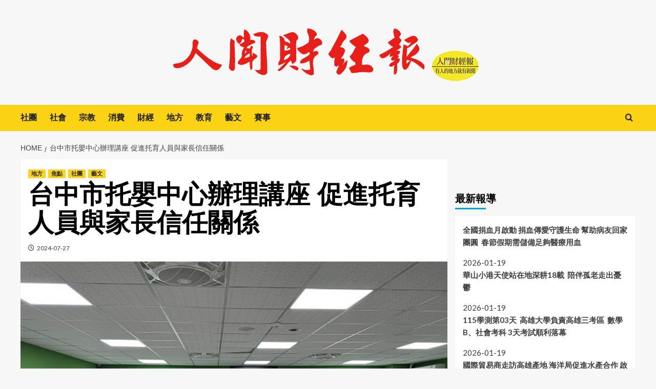

--- FILE ---
content_type: text/html; charset=UTF-8
request_url: https://www.renwencaijingbao.com/archives/82686
body_size: 76261
content:
<!doctype html>
<html lang="zh-TW">

<head>
    <meta charset="UTF-8">
    <meta name="viewport" content="width=device-width, initial-scale=1">
    <link rel="profile" href="http://gmpg.org/xfn/11">
    <meta name='robots' content='index, follow, max-image-preview:large, max-snippet:-1, max-video-preview:-1' />
	<style>img:is([sizes="auto" i], [sizes^="auto," i]) { contain-intrinsic-size: 3000px 1500px }</style>
	<link rel='preload' href='https://fonts.googleapis.com/css?family=Source%2BSans%2BPro%3A400%2C700%7CLato%3A400%2C700&#038;subset=latin&#038;display=swap' as='style' onload="this.onload=null;this.rel='stylesheet'" type='text/css' media='all' crossorigin='anonymous'>
<link rel='preconnect' href='https://fonts.googleapis.com' crossorigin='anonymous'>
<link rel='preconnect' href='https://fonts.gstatic.com' crossorigin='anonymous'>

	<!-- This site is optimized with the Yoast SEO plugin v26.6 - https://yoast.com/wordpress/plugins/seo/ -->
	<title>台中市托嬰中心辦理講座 促進托育人員與家長信任關係 - 人聞財經報</title>
	<link rel="canonical" href="http://www.renwencaijingbao.com/archives/82686" />
	<meta property="og:locale" content="zh_TW" />
	<meta property="og:type" content="article" />
	<meta property="og:title" content="台中市托嬰中心辦理講座 促進托育人員與家長信任關係 - 人聞財經報" />
	<meta property="og:description" content="【記者吉雄世/綜合報導】日前，..." />
	<meta property="og:url" content="http://www.renwencaijingbao.com/archives/82686" />
	<meta property="og:site_name" content="人聞財經報" />
	<meta property="article:published_time" content="2024-07-27T10:02:38+00:00" />
	<meta property="og:image" content="http://www.renwencaijingbao.com/wp-content/uploads/2024/07/台中市托嬰中心辦理講座-促進托育人員與家長信任關係1.jpg" />
	<meta property="og:image:width" content="600" />
	<meta property="og:image:height" content="450" />
	<meta property="og:image:type" content="image/jpeg" />
	<meta name="author" content="人聞財經報" />
	<meta name="twitter:card" content="summary_large_image" />
	<meta name="twitter:label1" content="作者:" />
	<meta name="twitter:data1" content="人聞財經報" />
	<meta name="twitter:label2" content="預估閱讀時間" />
	<meta name="twitter:data2" content="1 分鐘" />
	<script type="application/ld+json" class="yoast-schema-graph">{"@context":"https://schema.org","@graph":[{"@type":"Article","@id":"http://www.renwencaijingbao.com/archives/82686#article","isPartOf":{"@id":"http://www.renwencaijingbao.com/archives/82686"},"author":{"name":"人聞財經報","@id":"http://www.renwencaijingbao.com/#/schema/person/a908a81856ab11642dee24894a10e914"},"headline":"台中市托嬰中心辦理講座 促進托育人員與家長信任關係","datePublished":"2024-07-27T10:02:38+00:00","mainEntityOfPage":{"@id":"http://www.renwencaijingbao.com/archives/82686"},"wordCount":1,"publisher":{"@id":"http://www.renwencaijingbao.com/#organization"},"image":{"@id":"http://www.renwencaijingbao.com/archives/82686#primaryimage"},"thumbnailUrl":"https://www.renwencaijingbao.com/wp-content/uploads/2024/07/台中市托嬰中心辦理講座-促進托育人員與家長信任關係1.jpg","articleSection":["地方","焦點","社團","藝文"],"inLanguage":"zh-TW"},{"@type":"WebPage","@id":"http://www.renwencaijingbao.com/archives/82686","url":"http://www.renwencaijingbao.com/archives/82686","name":"台中市托嬰中心辦理講座 促進托育人員與家長信任關係 - 人聞財經報","isPartOf":{"@id":"http://www.renwencaijingbao.com/#website"},"primaryImageOfPage":{"@id":"http://www.renwencaijingbao.com/archives/82686#primaryimage"},"image":{"@id":"http://www.renwencaijingbao.com/archives/82686#primaryimage"},"thumbnailUrl":"https://www.renwencaijingbao.com/wp-content/uploads/2024/07/台中市托嬰中心辦理講座-促進托育人員與家長信任關係1.jpg","datePublished":"2024-07-27T10:02:38+00:00","breadcrumb":{"@id":"http://www.renwencaijingbao.com/archives/82686#breadcrumb"},"inLanguage":"zh-TW","potentialAction":[{"@type":"ReadAction","target":["http://www.renwencaijingbao.com/archives/82686"]}]},{"@type":"ImageObject","inLanguage":"zh-TW","@id":"http://www.renwencaijingbao.com/archives/82686#primaryimage","url":"https://www.renwencaijingbao.com/wp-content/uploads/2024/07/台中市托嬰中心辦理講座-促進托育人員與家長信任關係1.jpg","contentUrl":"https://www.renwencaijingbao.com/wp-content/uploads/2024/07/台中市托嬰中心辦理講座-促進托育人員與家長信任關係1.jpg","width":600,"height":450},{"@type":"BreadcrumbList","@id":"http://www.renwencaijingbao.com/archives/82686#breadcrumb","itemListElement":[{"@type":"ListItem","position":1,"name":"首頁","item":"http://www.renwencaijingbao.com/"},{"@type":"ListItem","position":2,"name":"台中市托嬰中心辦理講座 促進托育人員與家長信任關係"}]},{"@type":"WebSite","@id":"http://www.renwencaijingbao.com/#website","url":"http://www.renwencaijingbao.com/","name":"人聞財經報","description":"有人的地方就有新聞","publisher":{"@id":"http://www.renwencaijingbao.com/#organization"},"potentialAction":[{"@type":"SearchAction","target":{"@type":"EntryPoint","urlTemplate":"http://www.renwencaijingbao.com/?s={search_term_string}"},"query-input":{"@type":"PropertyValueSpecification","valueRequired":true,"valueName":"search_term_string"}}],"inLanguage":"zh-TW"},{"@type":"Organization","@id":"http://www.renwencaijingbao.com/#organization","name":"人文財經報","url":"http://www.renwencaijingbao.com/","logo":{"@type":"ImageObject","inLanguage":"zh-TW","@id":"http://www.renwencaijingbao.com/#/schema/logo/image/","url":"http://www.renwencaijingbao.com/wp-content/uploads/2021/08/logored2.png","contentUrl":"http://www.renwencaijingbao.com/wp-content/uploads/2021/08/logored2.png","width":600,"height":144,"caption":"人文財經報"},"image":{"@id":"http://www.renwencaijingbao.com/#/schema/logo/image/"}},{"@type":"Person","@id":"http://www.renwencaijingbao.com/#/schema/person/a908a81856ab11642dee24894a10e914","name":"人聞財經報","url":"https://www.renwencaijingbao.com/archives/author/kikiy2021"}]}</script>
	<!-- / Yoast SEO plugin. -->


<link rel='dns-prefetch' href='//fonts.googleapis.com' />
<link rel='preconnect' href='https://fonts.googleapis.com' />
<link rel='preconnect' href='https://fonts.gstatic.com' />
<link rel="alternate" type="application/rss+xml" title="訂閱《人聞財經報》&raquo; 資訊提供" href="https://www.renwencaijingbao.com/feed" />
<link rel="alternate" type="application/rss+xml" title="訂閱《人聞財經報》&raquo; 留言的資訊提供" href="https://www.renwencaijingbao.com/comments/feed" />
<script type="text/javascript">
/* <![CDATA[ */
window._wpemojiSettings = {"baseUrl":"https:\/\/s.w.org\/images\/core\/emoji\/15.0.3\/72x72\/","ext":".png","svgUrl":"https:\/\/s.w.org\/images\/core\/emoji\/15.0.3\/svg\/","svgExt":".svg","source":{"concatemoji":"https:\/\/www.renwencaijingbao.com\/wp-includes\/js\/wp-emoji-release.min.js?ver=6.7.2"}};
/*! This file is auto-generated */
!function(i,n){var o,s,e;function c(e){try{var t={supportTests:e,timestamp:(new Date).valueOf()};sessionStorage.setItem(o,JSON.stringify(t))}catch(e){}}function p(e,t,n){e.clearRect(0,0,e.canvas.width,e.canvas.height),e.fillText(t,0,0);var t=new Uint32Array(e.getImageData(0,0,e.canvas.width,e.canvas.height).data),r=(e.clearRect(0,0,e.canvas.width,e.canvas.height),e.fillText(n,0,0),new Uint32Array(e.getImageData(0,0,e.canvas.width,e.canvas.height).data));return t.every(function(e,t){return e===r[t]})}function u(e,t,n){switch(t){case"flag":return n(e,"\ud83c\udff3\ufe0f\u200d\u26a7\ufe0f","\ud83c\udff3\ufe0f\u200b\u26a7\ufe0f")?!1:!n(e,"\ud83c\uddfa\ud83c\uddf3","\ud83c\uddfa\u200b\ud83c\uddf3")&&!n(e,"\ud83c\udff4\udb40\udc67\udb40\udc62\udb40\udc65\udb40\udc6e\udb40\udc67\udb40\udc7f","\ud83c\udff4\u200b\udb40\udc67\u200b\udb40\udc62\u200b\udb40\udc65\u200b\udb40\udc6e\u200b\udb40\udc67\u200b\udb40\udc7f");case"emoji":return!n(e,"\ud83d\udc26\u200d\u2b1b","\ud83d\udc26\u200b\u2b1b")}return!1}function f(e,t,n){var r="undefined"!=typeof WorkerGlobalScope&&self instanceof WorkerGlobalScope?new OffscreenCanvas(300,150):i.createElement("canvas"),a=r.getContext("2d",{willReadFrequently:!0}),o=(a.textBaseline="top",a.font="600 32px Arial",{});return e.forEach(function(e){o[e]=t(a,e,n)}),o}function t(e){var t=i.createElement("script");t.src=e,t.defer=!0,i.head.appendChild(t)}"undefined"!=typeof Promise&&(o="wpEmojiSettingsSupports",s=["flag","emoji"],n.supports={everything:!0,everythingExceptFlag:!0},e=new Promise(function(e){i.addEventListener("DOMContentLoaded",e,{once:!0})}),new Promise(function(t){var n=function(){try{var e=JSON.parse(sessionStorage.getItem(o));if("object"==typeof e&&"number"==typeof e.timestamp&&(new Date).valueOf()<e.timestamp+604800&&"object"==typeof e.supportTests)return e.supportTests}catch(e){}return null}();if(!n){if("undefined"!=typeof Worker&&"undefined"!=typeof OffscreenCanvas&&"undefined"!=typeof URL&&URL.createObjectURL&&"undefined"!=typeof Blob)try{var e="postMessage("+f.toString()+"("+[JSON.stringify(s),u.toString(),p.toString()].join(",")+"));",r=new Blob([e],{type:"text/javascript"}),a=new Worker(URL.createObjectURL(r),{name:"wpTestEmojiSupports"});return void(a.onmessage=function(e){c(n=e.data),a.terminate(),t(n)})}catch(e){}c(n=f(s,u,p))}t(n)}).then(function(e){for(var t in e)n.supports[t]=e[t],n.supports.everything=n.supports.everything&&n.supports[t],"flag"!==t&&(n.supports.everythingExceptFlag=n.supports.everythingExceptFlag&&n.supports[t]);n.supports.everythingExceptFlag=n.supports.everythingExceptFlag&&!n.supports.flag,n.DOMReady=!1,n.readyCallback=function(){n.DOMReady=!0}}).then(function(){return e}).then(function(){var e;n.supports.everything||(n.readyCallback(),(e=n.source||{}).concatemoji?t(e.concatemoji):e.wpemoji&&e.twemoji&&(t(e.twemoji),t(e.wpemoji)))}))}((window,document),window._wpemojiSettings);
/* ]]> */
</script>
<link rel='stylesheet' id='magic-content-box-blocks-fontawesome-front-css' href='https://www.renwencaijingbao.com/wp-content/plugins/magic-content-box-lite/src/assets/fontawesome/css/all.css?ver=1766673149' type='text/css' media='all' />
<link rel='stylesheet' id='magic-content-box-frontend-block-style-css-css' href='https://www.renwencaijingbao.com/wp-content/plugins/magic-content-box-lite/dist/blocks.style.build.css?ver=6.7.2' type='text/css' media='all' />
<link rel='stylesheet' id='dashicons-css' href='https://www.renwencaijingbao.com/wp-includes/css/dashicons.min.css?ver=6.7.2' type='text/css' media='all' />
<link rel='stylesheet' id='post-views-counter-frontend-css' href='https://www.renwencaijingbao.com/wp-content/plugins/post-views-counter/css/frontend.css?ver=1.6.1' type='text/css' media='all' />
<style id='wp-emoji-styles-inline-css' type='text/css'>

	img.wp-smiley, img.emoji {
		display: inline !important;
		border: none !important;
		box-shadow: none !important;
		height: 1em !important;
		width: 1em !important;
		margin: 0 0.07em !important;
		vertical-align: -0.1em !important;
		background: none !important;
		padding: 0 !important;
	}
</style>
<link rel='stylesheet' id='wp-block-library-css' href='https://www.renwencaijingbao.com/wp-includes/css/dist/block-library/style.min.css?ver=6.7.2' type='text/css' media='all' />
<style id='wp-block-library-theme-inline-css' type='text/css'>
.wp-block-audio :where(figcaption){color:#555;font-size:13px;text-align:center}.is-dark-theme .wp-block-audio :where(figcaption){color:#ffffffa6}.wp-block-audio{margin:0 0 1em}.wp-block-code{border:1px solid #ccc;border-radius:4px;font-family:Menlo,Consolas,monaco,monospace;padding:.8em 1em}.wp-block-embed :where(figcaption){color:#555;font-size:13px;text-align:center}.is-dark-theme .wp-block-embed :where(figcaption){color:#ffffffa6}.wp-block-embed{margin:0 0 1em}.blocks-gallery-caption{color:#555;font-size:13px;text-align:center}.is-dark-theme .blocks-gallery-caption{color:#ffffffa6}:root :where(.wp-block-image figcaption){color:#555;font-size:13px;text-align:center}.is-dark-theme :root :where(.wp-block-image figcaption){color:#ffffffa6}.wp-block-image{margin:0 0 1em}.wp-block-pullquote{border-bottom:4px solid;border-top:4px solid;color:currentColor;margin-bottom:1.75em}.wp-block-pullquote cite,.wp-block-pullquote footer,.wp-block-pullquote__citation{color:currentColor;font-size:.8125em;font-style:normal;text-transform:uppercase}.wp-block-quote{border-left:.25em solid;margin:0 0 1.75em;padding-left:1em}.wp-block-quote cite,.wp-block-quote footer{color:currentColor;font-size:.8125em;font-style:normal;position:relative}.wp-block-quote:where(.has-text-align-right){border-left:none;border-right:.25em solid;padding-left:0;padding-right:1em}.wp-block-quote:where(.has-text-align-center){border:none;padding-left:0}.wp-block-quote.is-large,.wp-block-quote.is-style-large,.wp-block-quote:where(.is-style-plain){border:none}.wp-block-search .wp-block-search__label{font-weight:700}.wp-block-search__button{border:1px solid #ccc;padding:.375em .625em}:where(.wp-block-group.has-background){padding:1.25em 2.375em}.wp-block-separator.has-css-opacity{opacity:.4}.wp-block-separator{border:none;border-bottom:2px solid;margin-left:auto;margin-right:auto}.wp-block-separator.has-alpha-channel-opacity{opacity:1}.wp-block-separator:not(.is-style-wide):not(.is-style-dots){width:100px}.wp-block-separator.has-background:not(.is-style-dots){border-bottom:none;height:1px}.wp-block-separator.has-background:not(.is-style-wide):not(.is-style-dots){height:2px}.wp-block-table{margin:0 0 1em}.wp-block-table td,.wp-block-table th{word-break:normal}.wp-block-table :where(figcaption){color:#555;font-size:13px;text-align:center}.is-dark-theme .wp-block-table :where(figcaption){color:#ffffffa6}.wp-block-video :where(figcaption){color:#555;font-size:13px;text-align:center}.is-dark-theme .wp-block-video :where(figcaption){color:#ffffffa6}.wp-block-video{margin:0 0 1em}:root :where(.wp-block-template-part.has-background){margin-bottom:0;margin-top:0;padding:1.25em 2.375em}
</style>
<style id='global-styles-inline-css' type='text/css'>
:root{--wp--preset--aspect-ratio--square: 1;--wp--preset--aspect-ratio--4-3: 4/3;--wp--preset--aspect-ratio--3-4: 3/4;--wp--preset--aspect-ratio--3-2: 3/2;--wp--preset--aspect-ratio--2-3: 2/3;--wp--preset--aspect-ratio--16-9: 16/9;--wp--preset--aspect-ratio--9-16: 9/16;--wp--preset--color--black: #000000;--wp--preset--color--cyan-bluish-gray: #abb8c3;--wp--preset--color--white: #ffffff;--wp--preset--color--pale-pink: #f78da7;--wp--preset--color--vivid-red: #cf2e2e;--wp--preset--color--luminous-vivid-orange: #ff6900;--wp--preset--color--luminous-vivid-amber: #fcb900;--wp--preset--color--light-green-cyan: #7bdcb5;--wp--preset--color--vivid-green-cyan: #00d084;--wp--preset--color--pale-cyan-blue: #8ed1fc;--wp--preset--color--vivid-cyan-blue: #0693e3;--wp--preset--color--vivid-purple: #9b51e0;--wp--preset--gradient--vivid-cyan-blue-to-vivid-purple: linear-gradient(135deg,rgba(6,147,227,1) 0%,rgb(155,81,224) 100%);--wp--preset--gradient--light-green-cyan-to-vivid-green-cyan: linear-gradient(135deg,rgb(122,220,180) 0%,rgb(0,208,130) 100%);--wp--preset--gradient--luminous-vivid-amber-to-luminous-vivid-orange: linear-gradient(135deg,rgba(252,185,0,1) 0%,rgba(255,105,0,1) 100%);--wp--preset--gradient--luminous-vivid-orange-to-vivid-red: linear-gradient(135deg,rgba(255,105,0,1) 0%,rgb(207,46,46) 100%);--wp--preset--gradient--very-light-gray-to-cyan-bluish-gray: linear-gradient(135deg,rgb(238,238,238) 0%,rgb(169,184,195) 100%);--wp--preset--gradient--cool-to-warm-spectrum: linear-gradient(135deg,rgb(74,234,220) 0%,rgb(151,120,209) 20%,rgb(207,42,186) 40%,rgb(238,44,130) 60%,rgb(251,105,98) 80%,rgb(254,248,76) 100%);--wp--preset--gradient--blush-light-purple: linear-gradient(135deg,rgb(255,206,236) 0%,rgb(152,150,240) 100%);--wp--preset--gradient--blush-bordeaux: linear-gradient(135deg,rgb(254,205,165) 0%,rgb(254,45,45) 50%,rgb(107,0,62) 100%);--wp--preset--gradient--luminous-dusk: linear-gradient(135deg,rgb(255,203,112) 0%,rgb(199,81,192) 50%,rgb(65,88,208) 100%);--wp--preset--gradient--pale-ocean: linear-gradient(135deg,rgb(255,245,203) 0%,rgb(182,227,212) 50%,rgb(51,167,181) 100%);--wp--preset--gradient--electric-grass: linear-gradient(135deg,rgb(202,248,128) 0%,rgb(113,206,126) 100%);--wp--preset--gradient--midnight: linear-gradient(135deg,rgb(2,3,129) 0%,rgb(40,116,252) 100%);--wp--preset--font-size--small: 13px;--wp--preset--font-size--medium: 20px;--wp--preset--font-size--large: 36px;--wp--preset--font-size--x-large: 42px;--wp--preset--spacing--20: 0.44rem;--wp--preset--spacing--30: 0.67rem;--wp--preset--spacing--40: 1rem;--wp--preset--spacing--50: 1.5rem;--wp--preset--spacing--60: 2.25rem;--wp--preset--spacing--70: 3.38rem;--wp--preset--spacing--80: 5.06rem;--wp--preset--shadow--natural: 6px 6px 9px rgba(0, 0, 0, 0.2);--wp--preset--shadow--deep: 12px 12px 50px rgba(0, 0, 0, 0.4);--wp--preset--shadow--sharp: 6px 6px 0px rgba(0, 0, 0, 0.2);--wp--preset--shadow--outlined: 6px 6px 0px -3px rgba(255, 255, 255, 1), 6px 6px rgba(0, 0, 0, 1);--wp--preset--shadow--crisp: 6px 6px 0px rgba(0, 0, 0, 1);}:root { --wp--style--global--content-size: 740px;--wp--style--global--wide-size: 1200px; }:where(body) { margin: 0; }.wp-site-blocks > .alignleft { float: left; margin-right: 2em; }.wp-site-blocks > .alignright { float: right; margin-left: 2em; }.wp-site-blocks > .aligncenter { justify-content: center; margin-left: auto; margin-right: auto; }:where(.wp-site-blocks) > * { margin-block-start: 24px; margin-block-end: 0; }:where(.wp-site-blocks) > :first-child { margin-block-start: 0; }:where(.wp-site-blocks) > :last-child { margin-block-end: 0; }:root { --wp--style--block-gap: 24px; }:root :where(.is-layout-flow) > :first-child{margin-block-start: 0;}:root :where(.is-layout-flow) > :last-child{margin-block-end: 0;}:root :where(.is-layout-flow) > *{margin-block-start: 24px;margin-block-end: 0;}:root :where(.is-layout-constrained) > :first-child{margin-block-start: 0;}:root :where(.is-layout-constrained) > :last-child{margin-block-end: 0;}:root :where(.is-layout-constrained) > *{margin-block-start: 24px;margin-block-end: 0;}:root :where(.is-layout-flex){gap: 24px;}:root :where(.is-layout-grid){gap: 24px;}.is-layout-flow > .alignleft{float: left;margin-inline-start: 0;margin-inline-end: 2em;}.is-layout-flow > .alignright{float: right;margin-inline-start: 2em;margin-inline-end: 0;}.is-layout-flow > .aligncenter{margin-left: auto !important;margin-right: auto !important;}.is-layout-constrained > .alignleft{float: left;margin-inline-start: 0;margin-inline-end: 2em;}.is-layout-constrained > .alignright{float: right;margin-inline-start: 2em;margin-inline-end: 0;}.is-layout-constrained > .aligncenter{margin-left: auto !important;margin-right: auto !important;}.is-layout-constrained > :where(:not(.alignleft):not(.alignright):not(.alignfull)){max-width: var(--wp--style--global--content-size);margin-left: auto !important;margin-right: auto !important;}.is-layout-constrained > .alignwide{max-width: var(--wp--style--global--wide-size);}body .is-layout-flex{display: flex;}.is-layout-flex{flex-wrap: wrap;align-items: center;}.is-layout-flex > :is(*, div){margin: 0;}body .is-layout-grid{display: grid;}.is-layout-grid > :is(*, div){margin: 0;}body{padding-top: 0px;padding-right: 0px;padding-bottom: 0px;padding-left: 0px;}a:where(:not(.wp-element-button)){text-decoration: none;}:root :where(.wp-element-button, .wp-block-button__link){background-color: #32373c;border-width: 0;color: #fff;font-family: inherit;font-size: inherit;line-height: inherit;padding: calc(0.667em + 2px) calc(1.333em + 2px);text-decoration: none;}.has-black-color{color: var(--wp--preset--color--black) !important;}.has-cyan-bluish-gray-color{color: var(--wp--preset--color--cyan-bluish-gray) !important;}.has-white-color{color: var(--wp--preset--color--white) !important;}.has-pale-pink-color{color: var(--wp--preset--color--pale-pink) !important;}.has-vivid-red-color{color: var(--wp--preset--color--vivid-red) !important;}.has-luminous-vivid-orange-color{color: var(--wp--preset--color--luminous-vivid-orange) !important;}.has-luminous-vivid-amber-color{color: var(--wp--preset--color--luminous-vivid-amber) !important;}.has-light-green-cyan-color{color: var(--wp--preset--color--light-green-cyan) !important;}.has-vivid-green-cyan-color{color: var(--wp--preset--color--vivid-green-cyan) !important;}.has-pale-cyan-blue-color{color: var(--wp--preset--color--pale-cyan-blue) !important;}.has-vivid-cyan-blue-color{color: var(--wp--preset--color--vivid-cyan-blue) !important;}.has-vivid-purple-color{color: var(--wp--preset--color--vivid-purple) !important;}.has-black-background-color{background-color: var(--wp--preset--color--black) !important;}.has-cyan-bluish-gray-background-color{background-color: var(--wp--preset--color--cyan-bluish-gray) !important;}.has-white-background-color{background-color: var(--wp--preset--color--white) !important;}.has-pale-pink-background-color{background-color: var(--wp--preset--color--pale-pink) !important;}.has-vivid-red-background-color{background-color: var(--wp--preset--color--vivid-red) !important;}.has-luminous-vivid-orange-background-color{background-color: var(--wp--preset--color--luminous-vivid-orange) !important;}.has-luminous-vivid-amber-background-color{background-color: var(--wp--preset--color--luminous-vivid-amber) !important;}.has-light-green-cyan-background-color{background-color: var(--wp--preset--color--light-green-cyan) !important;}.has-vivid-green-cyan-background-color{background-color: var(--wp--preset--color--vivid-green-cyan) !important;}.has-pale-cyan-blue-background-color{background-color: var(--wp--preset--color--pale-cyan-blue) !important;}.has-vivid-cyan-blue-background-color{background-color: var(--wp--preset--color--vivid-cyan-blue) !important;}.has-vivid-purple-background-color{background-color: var(--wp--preset--color--vivid-purple) !important;}.has-black-border-color{border-color: var(--wp--preset--color--black) !important;}.has-cyan-bluish-gray-border-color{border-color: var(--wp--preset--color--cyan-bluish-gray) !important;}.has-white-border-color{border-color: var(--wp--preset--color--white) !important;}.has-pale-pink-border-color{border-color: var(--wp--preset--color--pale-pink) !important;}.has-vivid-red-border-color{border-color: var(--wp--preset--color--vivid-red) !important;}.has-luminous-vivid-orange-border-color{border-color: var(--wp--preset--color--luminous-vivid-orange) !important;}.has-luminous-vivid-amber-border-color{border-color: var(--wp--preset--color--luminous-vivid-amber) !important;}.has-light-green-cyan-border-color{border-color: var(--wp--preset--color--light-green-cyan) !important;}.has-vivid-green-cyan-border-color{border-color: var(--wp--preset--color--vivid-green-cyan) !important;}.has-pale-cyan-blue-border-color{border-color: var(--wp--preset--color--pale-cyan-blue) !important;}.has-vivid-cyan-blue-border-color{border-color: var(--wp--preset--color--vivid-cyan-blue) !important;}.has-vivid-purple-border-color{border-color: var(--wp--preset--color--vivid-purple) !important;}.has-vivid-cyan-blue-to-vivid-purple-gradient-background{background: var(--wp--preset--gradient--vivid-cyan-blue-to-vivid-purple) !important;}.has-light-green-cyan-to-vivid-green-cyan-gradient-background{background: var(--wp--preset--gradient--light-green-cyan-to-vivid-green-cyan) !important;}.has-luminous-vivid-amber-to-luminous-vivid-orange-gradient-background{background: var(--wp--preset--gradient--luminous-vivid-amber-to-luminous-vivid-orange) !important;}.has-luminous-vivid-orange-to-vivid-red-gradient-background{background: var(--wp--preset--gradient--luminous-vivid-orange-to-vivid-red) !important;}.has-very-light-gray-to-cyan-bluish-gray-gradient-background{background: var(--wp--preset--gradient--very-light-gray-to-cyan-bluish-gray) !important;}.has-cool-to-warm-spectrum-gradient-background{background: var(--wp--preset--gradient--cool-to-warm-spectrum) !important;}.has-blush-light-purple-gradient-background{background: var(--wp--preset--gradient--blush-light-purple) !important;}.has-blush-bordeaux-gradient-background{background: var(--wp--preset--gradient--blush-bordeaux) !important;}.has-luminous-dusk-gradient-background{background: var(--wp--preset--gradient--luminous-dusk) !important;}.has-pale-ocean-gradient-background{background: var(--wp--preset--gradient--pale-ocean) !important;}.has-electric-grass-gradient-background{background: var(--wp--preset--gradient--electric-grass) !important;}.has-midnight-gradient-background{background: var(--wp--preset--gradient--midnight) !important;}.has-small-font-size{font-size: var(--wp--preset--font-size--small) !important;}.has-medium-font-size{font-size: var(--wp--preset--font-size--medium) !important;}.has-large-font-size{font-size: var(--wp--preset--font-size--large) !important;}.has-x-large-font-size{font-size: var(--wp--preset--font-size--x-large) !important;}
:root :where(.wp-block-pullquote){font-size: 1.5em;line-height: 1.6;}
</style>
<link rel='stylesheet' id='bootstrap-css' href='https://www.renwencaijingbao.com/wp-content/themes/covernews/assets/bootstrap/css/bootstrap.min.css?ver=6.7.2' type='text/css' media='all' />
<link rel='stylesheet' id='covernews-style-css' href='https://www.renwencaijingbao.com/wp-content/themes/covernews/style.css?ver=6.7.2' type='text/css' media='all' />
<link rel='stylesheet' id='newscover-css' href='https://www.renwencaijingbao.com/wp-content/themes/newscover/style.css?ver=2.0.2' type='text/css' media='all' />
<link rel='stylesheet' id='covernews-google-fonts-css' href='https://fonts.googleapis.com/css?family=Source%2BSans%2BPro%3A400%2C700%7CLato%3A400%2C700&#038;subset=latin&#038;display=swap' type='text/css' media='all' />
<link rel='stylesheet' id='covernews-icons-css' href='https://www.renwencaijingbao.com/wp-content/themes/covernews/assets/icons/style.css?ver=6.7.2' type='text/css' media='all' />
<link rel='stylesheet' id='msl-main-css' href='https://www.renwencaijingbao.com/wp-content/plugins/master-slider/public/assets/css/masterslider.main.css?ver=3.11.0' type='text/css' media='all' />
<link rel='stylesheet' id='msl-custom-css' href='https://www.renwencaijingbao.com/wp-content/uploads/master-slider/custom.css?ver=3.4' type='text/css' media='all' />
<script type="text/javascript" src="https://www.renwencaijingbao.com/wp-includes/js/jquery/jquery.min.js?ver=3.7.1" id="jquery-core-js"></script>
<script type="text/javascript" src="https://www.renwencaijingbao.com/wp-includes/js/jquery/jquery-migrate.min.js?ver=3.4.1" id="jquery-migrate-js"></script>
<link rel="https://api.w.org/" href="https://www.renwencaijingbao.com/wp-json/" /><link rel="alternate" title="JSON" type="application/json" href="https://www.renwencaijingbao.com/wp-json/wp/v2/posts/82686" /><link rel="EditURI" type="application/rsd+xml" title="RSD" href="https://www.renwencaijingbao.com/xmlrpc.php?rsd" />
<meta name="generator" content="WordPress 6.7.2" />
<link rel='shortlink' href='https://www.renwencaijingbao.com/?p=82686' />
<link rel="alternate" title="oEmbed (JSON)" type="application/json+oembed" href="https://www.renwencaijingbao.com/wp-json/oembed/1.0/embed?url=https%3A%2F%2Fwww.renwencaijingbao.com%2Farchives%2F82686" />
<link rel="alternate" title="oEmbed (XML)" type="text/xml+oembed" href="https://www.renwencaijingbao.com/wp-json/oembed/1.0/embed?url=https%3A%2F%2Fwww.renwencaijingbao.com%2Farchives%2F82686&#038;format=xml" />
<script>var ms_grabbing_curosr = 'https://www.renwencaijingbao.com/wp-content/plugins/master-slider/public/assets/css/common/grabbing.cur', ms_grab_curosr = 'https://www.renwencaijingbao.com/wp-content/plugins/master-slider/public/assets/css/common/grab.cur';</script>
<meta name="generator" content="MasterSlider 3.11.0 - Responsive Touch Image Slider | avt.li/msf" />
        <style type="text/css">
                        .site-title,
            .site-description {
                position: absolute;
                clip: rect(1px, 1px, 1px, 1px);
                display: none;
            }

                    .elementor-template-full-width .elementor-section.elementor-section-full_width > .elementor-container,
        .elementor-template-full-width .elementor-section.elementor-section-boxed > .elementor-container{
            max-width: 1200px;
        }
        @media (min-width: 1600px){
            .elementor-template-full-width .elementor-section.elementor-section-full_width > .elementor-container,
            .elementor-template-full-width .elementor-section.elementor-section-boxed > .elementor-container{
                max-width: 1600px;
            }
        }
        
        .align-content-left .elementor-section-stretched,
        .align-content-right .elementor-section-stretched {
            max-width: 100%;
            left: 0 !important;
        }


        </style>
        <link rel="icon" href="https://www.renwencaijingbao.com/wp-content/uploads/2021/01/cropped-logo300.jpg" sizes="32x32" />
<link rel="icon" href="https://www.renwencaijingbao.com/wp-content/uploads/2021/01/cropped-logo300.jpg" sizes="192x192" />
<link rel="apple-touch-icon" href="https://www.renwencaijingbao.com/wp-content/uploads/2021/01/cropped-logo300.jpg" />
<meta name="msapplication-TileImage" content="https://www.renwencaijingbao.com/wp-content/uploads/2021/01/cropped-logo300.jpg" />
</head>

<body class="post-template-default single single-post postid-82686 single-format-standard wp-custom-logo wp-embed-responsive _masterslider _ms_version_3.11.0 default-content-layout scrollup-sticky-header aft-sticky-header aft-sticky-sidebar default aft-container-default aft-main-banner-slider-editors-picks-trending single-content-mode-default header-image-default align-content-left aft-and">
    
    
    <div id="page" class="site">
        <a class="skip-link screen-reader-text" href="#content">Skip to content</a>

            <div class="header-layout-3">
                <header id="masthead" class="site-header">
                        <div class="masthead-banner "
                 data-background="">
                <div class="container">
                    <div class="row">
                        <div class="col-md-12">
                            <div class="site-branding">
                                <a href="https://www.renwencaijingbao.com/" class="custom-logo-link" rel="home"><img width="600" height="144" src="https://www.renwencaijingbao.com/wp-content/uploads/2021/08/cropped-logored2.png" class="custom-logo" alt="人聞財經報" decoding="async" fetchpriority="high" loading="lazy" /></a>                                    <p class="site-title font-family-1">
                                        <a href="https://www.renwencaijingbao.com/"
                                           rel="home">人聞財經報</a>
                                    </p>
                                
                                                                    <p class="site-description">有人的地方就有新聞</p>
                                                            </div>
                        </div>
                        <div class="col-md-12">
                                                    </div>
                    </div>
                </div>
            </div>
            <nav id="site-navigation" class="main-navigation">
                <div class="container">
                    <div class="row">
                        <div class="kol-12">
                            <div class="navigation-container">


                                <div class="main-navigation-container-items-wrapper">
                        <span class="toggle-menu" aria-controls="primary-menu" aria-expanded="false">
                            <a href="javascript:void(0)" class="aft-void-menu">
                                <span class="screen-reader-text">Primary Menu</span>
                                 <i class="ham"></i>
                            </a>
                        </span>
                                    <span class="af-mobile-site-title-wrap">
                            <a href="https://www.renwencaijingbao.com/" class="custom-logo-link" rel="home"><img width="600" height="144" src="https://www.renwencaijingbao.com/wp-content/uploads/2021/08/cropped-logored2.png" class="custom-logo" alt="人聞財經報" decoding="async" loading="lazy" /></a>                            <p class="site-title font-family-1">
                                <a href="https://www.renwencaijingbao.com/"
                                   rel="home">人聞財經報</a>
                            </p>
                        </span>
                                    <div class="menu main-menu"><ul id="primary-menu" class="menu"><li id="menu-item-24249" class="menu-item menu-item-type-taxonomy menu-item-object-category current-post-ancestor current-menu-parent current-post-parent menu-item-24249"><a href="https://www.renwencaijingbao.com/archives/category/good">社團</a></li>
<li id="menu-item-24250" class="menu-item menu-item-type-taxonomy menu-item-object-category menu-item-24250"><a href="https://www.renwencaijingbao.com/archives/category/society">社會</a></li>
<li id="menu-item-24226" class="menu-item menu-item-type-taxonomy menu-item-object-category menu-item-24226"><a href="https://www.renwencaijingbao.com/archives/category/column">宗教</a></li>
<li id="menu-item-24222" class="menu-item menu-item-type-taxonomy menu-item-object-category menu-item-24222"><a href="https://www.renwencaijingbao.com/archives/category/consumption">消費</a></li>
<li id="menu-item-24248" class="menu-item menu-item-type-taxonomy menu-item-object-category menu-item-24248"><a href="https://www.renwencaijingbao.com/archives/category/industry">財經</a></li>
<li id="menu-item-24224" class="menu-item menu-item-type-taxonomy menu-item-object-category current-post-ancestor current-menu-parent current-post-parent menu-item-24224"><a href="https://www.renwencaijingbao.com/archives/category/local">地方</a></li>
<li id="menu-item-24251" class="menu-item menu-item-type-taxonomy menu-item-object-category menu-item-24251"><a href="https://www.renwencaijingbao.com/archives/category/education">教育</a></li>
<li id="menu-item-24225" class="menu-item menu-item-type-taxonomy menu-item-object-category current-post-ancestor current-menu-parent current-post-parent menu-item-24225"><a href="https://www.renwencaijingbao.com/archives/category/art">藝文</a></li>
<li id="menu-item-24223" class="menu-item menu-item-type-taxonomy menu-item-object-category menu-item-24223"><a href="https://www.renwencaijingbao.com/archives/category/contest">賽事</a></li>
</ul></div>                                </div>

                                    <div class="cart-search">

                                        <div class="af-search-wrap">
                                            <div class="search-overlay">
                                                <a href="#" title="Search" class="search-icon">
                                                    <i class="fa fa-search"></i>
                                                </a>
                                                <div class="af-search-form">
                                                    <form role="search" method="get" class="search-form" action="https://www.renwencaijingbao.com/">
				<label>
					<span class="screen-reader-text">搜尋關鍵字:</span>
					<input type="search" class="search-field" placeholder="搜尋..." value="" name="s" />
				</label>
				<input type="submit" class="search-submit" value="搜尋" />
			</form>                                                </div>
                                            </div>
                                        </div>
                                    </div>
                            </div>
                        </div>
                    </div>
                </div>
            </nav>
        </header>


    </div>


        
            <div id="content" class="container">
                                <div class="em-breadcrumbs font-family-1 covernews-breadcrumbs">
            <div class="row">
                <div role="navigation" aria-label="Breadcrumbs" class="breadcrumb-trail breadcrumbs" itemprop="breadcrumb"><ul class="trail-items" itemscope itemtype="http://schema.org/BreadcrumbList"><meta name="numberOfItems" content="2" /><meta name="itemListOrder" content="Ascending" /><li itemprop="itemListElement" itemscope itemtype="http://schema.org/ListItem" class="trail-item trail-begin"><a href="https://www.renwencaijingbao.com" rel="home" itemprop="item"><span itemprop="name">Home</span></a><meta itemprop="position" content="1" /></li><li itemprop="itemListElement" itemscope itemtype="http://schema.org/ListItem" class="trail-item trail-end"><a href="https://www.renwencaijingbao.com/archives/82686" itemprop="item"><span itemprop="name">台中市托嬰中心辦理講座 促進托育人員與家長信任關係</span></a><meta itemprop="position" content="2" /></li></ul></div>            </div>
        </div>
                <div class="section-block-upper row">
                <div id="primary" class="content-area">
                    <main id="main" class="site-main">

                                                    <article id="post-82686" class="af-single-article post-82686 post type-post status-publish format-standard has-post-thumbnail hentry category-local category-top category-good category-art">
                                <div class="entry-content-wrap">
                                    <header class="entry-header">

    <div class="header-details-wrapper">
        <div class="entry-header-details">
                            <div class="figure-categories figure-categories-bg">
                                        <ul class="cat-links"><li class="meta-category">
                             <a class="covernews-categories category-color-1"
                            href="https://www.renwencaijingbao.com/archives/category/local" 
                            aria-label="View all posts in 地方"> 
                                 地方
                             </a>
                        </li><li class="meta-category">
                             <a class="covernews-categories category-color-1"
                            href="https://www.renwencaijingbao.com/archives/category/top" 
                            aria-label="View all posts in 焦點"> 
                                 焦點
                             </a>
                        </li><li class="meta-category">
                             <a class="covernews-categories category-color-1"
                            href="https://www.renwencaijingbao.com/archives/category/good" 
                            aria-label="View all posts in 社團"> 
                                 社團
                             </a>
                        </li><li class="meta-category">
                             <a class="covernews-categories category-color-1"
                            href="https://www.renwencaijingbao.com/archives/category/art" 
                            aria-label="View all posts in 藝文"> 
                                 藝文
                             </a>
                        </li></ul>                </div>
                        <h1 class="entry-title">台中市托嬰中心辦理講座 促進托育人員與家長信任關係</h1>
            
                
    <span class="author-links">

                    <span class="item-metadata posts-date">
          <i class="far fa-clock"></i>
          <a href="https://www.renwencaijingbao.com/archives/date/2024/07">
            2024-07-27          </a>
        </span>
                </span>
                

                    </div>
    </div>

        <div class="aft-post-thumbnail-wrapper">    
                    <div class="post-thumbnail full-width-image">
                    <img width="600" height="450" src="https://www.renwencaijingbao.com/wp-content/uploads/2024/07/台中市托嬰中心辦理講座-促進托育人員與家長信任關係1.jpg" class="attachment-covernews-featured size-covernews-featured wp-post-image" alt="台中市托嬰中心辦理講座 促進托育人員與家長信任關係1" decoding="async" loading="lazy" />                </div>
            
                </div>
    </header><!-- .entry-header -->                                    

    <div class="entry-content">
        <div class="post-views content-post post-82686 entry-meta load-static">
				<span class="post-views-icon dashicons dashicons-chart-bar"></span> <span class="post-views-label">Post Views:</span> <span class="post-views-count">407</span>
			</div><p>【記者吉雄世/綜合報導】日前，由台中市托嬰中心訪視輔導團針對台中市托嬰中心托育人員舉辦「積極傾聽的溝通技巧」講座，邀請親子教育作家王晴老師，藉由簡單的溝通技巧，讓托育人員及保母們在面對家長時，能夠擁有一個良好的溝通過程。<br />
近期有許多幼兒教育相關的新聞事件，例如餵藥、凌虐及最近的性侵害，使得家長與托育人員及保母之間產生信任危機。王晴老師講座一開始，透過美國教育家L. 羅恩賀伯特著作《快樂之道》影片「愛孩子並幫助他們」，強調孩子需要大人的愛與幫助，才能更好地面對環境。給孩子越多的愛和幫助，孩子也會相對應地愛你和幫助你。</p>
<p><img decoding="async" class="alignnone size-full wp-image-82688" src="http://www.renwencaijingbao.com/wp-content/uploads/2024/07/台中市托嬰中心辦理講座-促進托育人員與家長信任關係2.jpg" alt="" width="600" height="450" /><br />
講座其中還包含如何與家長破冰，迅速拉近彼此距離、如何透過傾聽及建立共識等。透過實際演練，參與講座的學員們都獲益匪淺。有學員表示，課堂上學到的溝通技巧不僅適用於職場，對於親子教育、夫妻關係及婆媳相處也非常適合。也有學員提到，開頭影片中提到的幫助孩子，意義深遠，讓他們深刻理解到幫助孩子的重要性。<br />
此次講座，讓托育人員在面對家長時，能更好地運用傾聽的溝通技巧，有效地建立信任關係。不僅提升了托育品質，也為親子之間的溝通帶來正向影響。期望未來能有更多類似的活動，持續增進托育人員的專業能力，共同創造一個安全、溫馨的托育環境。</p>
                    <div class="post-item-metadata entry-meta">
                            </div>
               
        
	<nav class="navigation post-navigation" aria-label="Post Navigation">
		<h2 class="screen-reader-text">Post Navigation</h2>
		<div class="nav-links"><div class="nav-previous"><a href="https://www.renwencaijingbao.com/archives/82683" rel="prev"><span class="em-post-navigation">Previous</span> 「熠啟接力 存愛幸福」兒童啟力方案結業式</a></div><div class="nav-next"><a href="https://www.renwencaijingbao.com/archives/82690" rel="next"><span class="em-post-navigation">Next</span> 全台唯一的高樓空中樂園 大立百貨 高雄十大熱門拍照打卡地點</a></div></div>
	</nav>            </div><!-- .entry-content -->


                                </div>
                                
<div class="promotionspace enable-promotionspace">
  <div class="em-reated-posts  col-ten">
    <div class="row">
                <h3 class="related-title">
            相關報導          </h3>
                <div class="row">
                      <div class="col-sm-4 latest-posts-grid" data-mh="latest-posts-grid">
              <div class="spotlight-post">
                <figure class="categorised-article inside-img">
                  <div class="categorised-article-wrapper">
                    <div class="data-bg-hover data-bg-categorised read-bg-img">
                      <a href="https://www.renwencaijingbao.com/archives/117241"
                        aria-label="全國捐血月啟動  捐血傳愛守護生命  幫助病友回家團圓   春節假期需儲備足夠醫療用血">
                        <img width="600" height="407" src="https://www.renwencaijingbao.com/wp-content/uploads/2026/01/全國捐血月啟動-捐血傳愛守護生命-幫助病友回家團圓-春節假期需儲備足夠醫療用血1.jpg" class="attachment-medium size-medium wp-post-image" alt="全國捐血月啟動 捐血傳愛守護生命 幫助病友回家團圓 春節假期需儲備足夠醫療用血1" decoding="async" loading="lazy" />                      </a>
                    </div>
                  </div>
                                    <div class="figure-categories figure-categories-bg">

                    <ul class="cat-links"><li class="meta-category">
                             <a class="covernews-categories category-color-1"
                            href="https://www.renwencaijingbao.com/archives/category/local" 
                            aria-label="View all posts in 地方"> 
                                 地方
                             </a>
                        </li><li class="meta-category">
                             <a class="covernews-categories category-color-1"
                            href="https://www.renwencaijingbao.com/archives/category/top" 
                            aria-label="View all posts in 焦點"> 
                                 焦點
                             </a>
                        </li><li class="meta-category">
                             <a class="covernews-categories category-color-1"
                            href="https://www.renwencaijingbao.com/archives/category/good" 
                            aria-label="View all posts in 社團"> 
                                 社團
                             </a>
                        </li></ul>                  </div>
                </figure>

                <figcaption>

                  <h3 class="article-title article-title-1">
                    <a href="https://www.renwencaijingbao.com/archives/117241">
                      全國捐血月啟動  捐血傳愛守護生命  幫助病友回家團圓   春節假期需儲備足夠醫療用血                    </a>
                  </h3>
                  <div class="grid-item-metadata">
                    
    <span class="author-links">

                    <span class="item-metadata posts-date">
          <i class="far fa-clock"></i>
          <a href="https://www.renwencaijingbao.com/archives/date/2026/01">
            2026-01-19          </a>
        </span>
                </span>
                  </div>
                </figcaption>
              </div>
            </div>
                      <div class="col-sm-4 latest-posts-grid" data-mh="latest-posts-grid">
              <div class="spotlight-post">
                <figure class="categorised-article inside-img">
                  <div class="categorised-article-wrapper">
                    <div class="data-bg-hover data-bg-categorised read-bg-img">
                      <a href="https://www.renwencaijingbao.com/archives/117234"
                        aria-label="華山小港天使站在地深耕18載  陪伴孤老走出憂鬱">
                        <img width="600" height="306" src="https://www.renwencaijingbao.com/wp-content/uploads/2026/01/華山小港天使站在地深耕18載-陪伴孤老走出憂鬱1.jpg" class="attachment-medium size-medium wp-post-image" alt="華山小港天使站在地深耕18載 陪伴孤老走出憂鬱1" decoding="async" loading="lazy" />                      </a>
                    </div>
                  </div>
                                    <div class="figure-categories figure-categories-bg">

                    <ul class="cat-links"><li class="meta-category">
                             <a class="covernews-categories category-color-1"
                            href="https://www.renwencaijingbao.com/archives/category/local" 
                            aria-label="View all posts in 地方"> 
                                 地方
                             </a>
                        </li><li class="meta-category">
                             <a class="covernews-categories category-color-1"
                            href="https://www.renwencaijingbao.com/archives/category/top" 
                            aria-label="View all posts in 焦點"> 
                                 焦點
                             </a>
                        </li><li class="meta-category">
                             <a class="covernews-categories category-color-1"
                            href="https://www.renwencaijingbao.com/archives/category/good" 
                            aria-label="View all posts in 社團"> 
                                 社團
                             </a>
                        </li></ul>                  </div>
                </figure>

                <figcaption>

                  <h3 class="article-title article-title-1">
                    <a href="https://www.renwencaijingbao.com/archives/117234">
                      華山小港天使站在地深耕18載  陪伴孤老走出憂鬱                    </a>
                  </h3>
                  <div class="grid-item-metadata">
                    
    <span class="author-links">

                    <span class="item-metadata posts-date">
          <i class="far fa-clock"></i>
          <a href="https://www.renwencaijingbao.com/archives/date/2026/01">
            2026-01-19          </a>
        </span>
                </span>
                  </div>
                </figcaption>
              </div>
            </div>
                      <div class="col-sm-4 latest-posts-grid" data-mh="latest-posts-grid">
              <div class="spotlight-post">
                <figure class="categorised-article inside-img">
                  <div class="categorised-article-wrapper">
                    <div class="data-bg-hover data-bg-categorised read-bg-img">
                      <a href="https://www.renwencaijingbao.com/archives/117228"
                        aria-label="115學測第03天  高雄大學負責高雄三考區  數學B、社會考科 3天考試順利落幕">
                        <img width="1080" height="810" src="https://www.renwencaijingbao.com/wp-content/uploads/2026/01/115學測第03天-高雄大學負責高雄三考區-數學B、社會考科-3天考試順利落幕1.jpg" class="attachment-medium size-medium wp-post-image" alt="115學測第03天 高雄大學負責高雄三考區 數學B、社會考科 3天考試順利落幕1" decoding="async" loading="lazy" srcset="https://www.renwencaijingbao.com/wp-content/uploads/2026/01/115學測第03天-高雄大學負責高雄三考區-數學B、社會考科-3天考試順利落幕1.jpg 1080w, https://www.renwencaijingbao.com/wp-content/uploads/2026/01/115學測第03天-高雄大學負責高雄三考區-數學B、社會考科-3天考試順利落幕1-768x576.jpg 768w, https://www.renwencaijingbao.com/wp-content/uploads/2026/01/115學測第03天-高雄大學負責高雄三考區-數學B、社會考科-3天考試順利落幕1-1024x768.jpg 1024w" sizes="auto, (max-width: 1080px) 100vw, 1080px" />                      </a>
                    </div>
                  </div>
                                    <div class="figure-categories figure-categories-bg">

                    <ul class="cat-links"><li class="meta-category">
                             <a class="covernews-categories category-color-1"
                            href="https://www.renwencaijingbao.com/archives/category/local" 
                            aria-label="View all posts in 地方"> 
                                 地方
                             </a>
                        </li><li class="meta-category">
                             <a class="covernews-categories category-color-1"
                            href="https://www.renwencaijingbao.com/archives/category/education" 
                            aria-label="View all posts in 教育"> 
                                 教育
                             </a>
                        </li><li class="meta-category">
                             <a class="covernews-categories category-color-1"
                            href="https://www.renwencaijingbao.com/archives/category/top" 
                            aria-label="View all posts in 焦點"> 
                                 焦點
                             </a>
                        </li><li class="meta-category">
                             <a class="covernews-categories category-color-1"
                            href="https://www.renwencaijingbao.com/archives/category/industry" 
                            aria-label="View all posts in 財經"> 
                                 財經
                             </a>
                        </li></ul>                  </div>
                </figure>

                <figcaption>

                  <h3 class="article-title article-title-1">
                    <a href="https://www.renwencaijingbao.com/archives/117228">
                      115學測第03天  高雄大學負責高雄三考區  數學B、社會考科 3天考試順利落幕                    </a>
                  </h3>
                  <div class="grid-item-metadata">
                    
    <span class="author-links">

                    <span class="item-metadata posts-date">
          <i class="far fa-clock"></i>
          <a href="https://www.renwencaijingbao.com/archives/date/2026/01">
            2026-01-19          </a>
        </span>
                </span>
                  </div>
                </figcaption>
              </div>
            </div>
                  </div>
      
    </div>
  </div>
</div>
                                                            </article>
                        
                    </main><!-- #main -->
                </div><!-- #primary -->
                                <aside id="secondary" class="widget-area sidebar-sticky-top">
	<div id="block-14" class="widget covernews-widget widget_block widget_media_image">
<figure class="wp-block-image size-full"><img decoding="async" src="http://www.renwencaijingbao.com/wp-content/uploads/2021/11/科工館廣告-1.jpg" alt="" class="wp-image-34361"/></figure>
</div>
		<div id="recent-posts-2" class="widget covernews-widget widget_recent_entries">
		<h2 class="widget-title widget-title-1"><span>最新報導</span></h2>
		<ul>
											<li>
					<a href="https://www.renwencaijingbao.com/archives/117241">全國捐血月啟動  捐血傳愛守護生命  幫助病友回家團圓   春節假期需儲備足夠醫療用血</a>
											<span class="post-date">2026-01-19</span>
									</li>
											<li>
					<a href="https://www.renwencaijingbao.com/archives/117234">華山小港天使站在地深耕18載  陪伴孤老走出憂鬱</a>
											<span class="post-date">2026-01-19</span>
									</li>
											<li>
					<a href="https://www.renwencaijingbao.com/archives/117228">115學測第03天  高雄大學負責高雄三考區  數學B、社會考科 3天考試順利落幕</a>
											<span class="post-date">2026-01-19</span>
									</li>
											<li>
					<a href="https://www.renwencaijingbao.com/archives/117221">國際貿易商走訪高雄產地 海洋局促進水產合作 啟動國際拓銷</a>
											<span class="post-date">2026-01-19</span>
									</li>
											<li>
					<a href="https://www.renwencaijingbao.com/archives/117210">中央首座「近零碳建築」 海委會新建合署辦公廳舍上樑 海洋治理自港都高雄躍升昂揚 </a>
											<span class="post-date">2026-01-19</span>
									</li>
					</ul>

		</div></aside><!-- #secondary -->
            </div>

</div>

<div class="af-main-banner-latest-posts grid-layout">
  <div class="container">
    <div class="row">
      <div class="widget-title-section">
            <h2 class="widget-title header-after1">
      <span class="header-after ">
                您可能有興趣的新聞      </span>
    </h2>

      </div>
      <div class="row">
                    <div class="col-sm-15 latest-posts-grid" data-mh="latest-posts-grid">
              <div class="spotlight-post">
                <figure class="categorised-article inside-img">
                  <div class="categorised-article-wrapper">
                    <div class="data-bg-hover data-bg-categorised read-bg-img">
                      <a href="https://www.renwencaijingbao.com/archives/117241"
                        aria-label="全國捐血月啟動  捐血傳愛守護生命  幫助病友回家團圓   春節假期需儲備足夠醫療用血">
                        <img width="600" height="407" src="https://www.renwencaijingbao.com/wp-content/uploads/2026/01/全國捐血月啟動-捐血傳愛守護生命-幫助病友回家團圓-春節假期需儲備足夠醫療用血1.jpg" class="attachment-medium size-medium wp-post-image" alt="全國捐血月啟動 捐血傳愛守護生命 幫助病友回家團圓 春節假期需儲備足夠醫療用血1" decoding="async" loading="lazy" />                      </a>
                    </div>
                  </div>
                                    <div class="figure-categories figure-categories-bg">

                    <ul class="cat-links"><li class="meta-category">
                             <a class="covernews-categories category-color-1"
                            href="https://www.renwencaijingbao.com/archives/category/local" 
                            aria-label="View all posts in 地方"> 
                                 地方
                             </a>
                        </li><li class="meta-category">
                             <a class="covernews-categories category-color-1"
                            href="https://www.renwencaijingbao.com/archives/category/top" 
                            aria-label="View all posts in 焦點"> 
                                 焦點
                             </a>
                        </li><li class="meta-category">
                             <a class="covernews-categories category-color-1"
                            href="https://www.renwencaijingbao.com/archives/category/good" 
                            aria-label="View all posts in 社團"> 
                                 社團
                             </a>
                        </li></ul>                  </div>
                </figure>

                <figcaption>

                  <h3 class="article-title article-title-1">
                    <a href="https://www.renwencaijingbao.com/archives/117241">
                      全國捐血月啟動  捐血傳愛守護生命  幫助病友回家團圓   春節假期需儲備足夠醫療用血                    </a>
                  </h3>
                  <div class="grid-item-metadata">
                    
    <span class="author-links">

                    <span class="item-metadata posts-date">
          <i class="far fa-clock"></i>
          <a href="https://www.renwencaijingbao.com/archives/date/2026/01">
            2026-01-19          </a>
        </span>
                </span>
                  </div>
                </figcaption>
              </div>
            </div>
                      <div class="col-sm-15 latest-posts-grid" data-mh="latest-posts-grid">
              <div class="spotlight-post">
                <figure class="categorised-article inside-img">
                  <div class="categorised-article-wrapper">
                    <div class="data-bg-hover data-bg-categorised read-bg-img">
                      <a href="https://www.renwencaijingbao.com/archives/117234"
                        aria-label="華山小港天使站在地深耕18載  陪伴孤老走出憂鬱">
                        <img width="600" height="306" src="https://www.renwencaijingbao.com/wp-content/uploads/2026/01/華山小港天使站在地深耕18載-陪伴孤老走出憂鬱1.jpg" class="attachment-medium size-medium wp-post-image" alt="華山小港天使站在地深耕18載 陪伴孤老走出憂鬱1" decoding="async" loading="lazy" />                      </a>
                    </div>
                  </div>
                                    <div class="figure-categories figure-categories-bg">

                    <ul class="cat-links"><li class="meta-category">
                             <a class="covernews-categories category-color-1"
                            href="https://www.renwencaijingbao.com/archives/category/local" 
                            aria-label="View all posts in 地方"> 
                                 地方
                             </a>
                        </li><li class="meta-category">
                             <a class="covernews-categories category-color-1"
                            href="https://www.renwencaijingbao.com/archives/category/top" 
                            aria-label="View all posts in 焦點"> 
                                 焦點
                             </a>
                        </li><li class="meta-category">
                             <a class="covernews-categories category-color-1"
                            href="https://www.renwencaijingbao.com/archives/category/good" 
                            aria-label="View all posts in 社團"> 
                                 社團
                             </a>
                        </li></ul>                  </div>
                </figure>

                <figcaption>

                  <h3 class="article-title article-title-1">
                    <a href="https://www.renwencaijingbao.com/archives/117234">
                      華山小港天使站在地深耕18載  陪伴孤老走出憂鬱                    </a>
                  </h3>
                  <div class="grid-item-metadata">
                    
    <span class="author-links">

                    <span class="item-metadata posts-date">
          <i class="far fa-clock"></i>
          <a href="https://www.renwencaijingbao.com/archives/date/2026/01">
            2026-01-19          </a>
        </span>
                </span>
                  </div>
                </figcaption>
              </div>
            </div>
                      <div class="col-sm-15 latest-posts-grid" data-mh="latest-posts-grid">
              <div class="spotlight-post">
                <figure class="categorised-article inside-img">
                  <div class="categorised-article-wrapper">
                    <div class="data-bg-hover data-bg-categorised read-bg-img">
                      <a href="https://www.renwencaijingbao.com/archives/117228"
                        aria-label="115學測第03天  高雄大學負責高雄三考區  數學B、社會考科 3天考試順利落幕">
                        <img width="1080" height="810" src="https://www.renwencaijingbao.com/wp-content/uploads/2026/01/115學測第03天-高雄大學負責高雄三考區-數學B、社會考科-3天考試順利落幕1.jpg" class="attachment-medium size-medium wp-post-image" alt="115學測第03天 高雄大學負責高雄三考區 數學B、社會考科 3天考試順利落幕1" decoding="async" loading="lazy" srcset="https://www.renwencaijingbao.com/wp-content/uploads/2026/01/115學測第03天-高雄大學負責高雄三考區-數學B、社會考科-3天考試順利落幕1.jpg 1080w, https://www.renwencaijingbao.com/wp-content/uploads/2026/01/115學測第03天-高雄大學負責高雄三考區-數學B、社會考科-3天考試順利落幕1-768x576.jpg 768w, https://www.renwencaijingbao.com/wp-content/uploads/2026/01/115學測第03天-高雄大學負責高雄三考區-數學B、社會考科-3天考試順利落幕1-1024x768.jpg 1024w" sizes="auto, (max-width: 1080px) 100vw, 1080px" />                      </a>
                    </div>
                  </div>
                                    <div class="figure-categories figure-categories-bg">

                    <ul class="cat-links"><li class="meta-category">
                             <a class="covernews-categories category-color-1"
                            href="https://www.renwencaijingbao.com/archives/category/local" 
                            aria-label="View all posts in 地方"> 
                                 地方
                             </a>
                        </li><li class="meta-category">
                             <a class="covernews-categories category-color-1"
                            href="https://www.renwencaijingbao.com/archives/category/education" 
                            aria-label="View all posts in 教育"> 
                                 教育
                             </a>
                        </li><li class="meta-category">
                             <a class="covernews-categories category-color-1"
                            href="https://www.renwencaijingbao.com/archives/category/top" 
                            aria-label="View all posts in 焦點"> 
                                 焦點
                             </a>
                        </li><li class="meta-category">
                             <a class="covernews-categories category-color-1"
                            href="https://www.renwencaijingbao.com/archives/category/industry" 
                            aria-label="View all posts in 財經"> 
                                 財經
                             </a>
                        </li></ul>                  </div>
                </figure>

                <figcaption>

                  <h3 class="article-title article-title-1">
                    <a href="https://www.renwencaijingbao.com/archives/117228">
                      115學測第03天  高雄大學負責高雄三考區  數學B、社會考科 3天考試順利落幕                    </a>
                  </h3>
                  <div class="grid-item-metadata">
                    
    <span class="author-links">

                    <span class="item-metadata posts-date">
          <i class="far fa-clock"></i>
          <a href="https://www.renwencaijingbao.com/archives/date/2026/01">
            2026-01-19          </a>
        </span>
                </span>
                  </div>
                </figcaption>
              </div>
            </div>
                      <div class="col-sm-15 latest-posts-grid" data-mh="latest-posts-grid">
              <div class="spotlight-post">
                <figure class="categorised-article inside-img">
                  <div class="categorised-article-wrapper">
                    <div class="data-bg-hover data-bg-categorised read-bg-img">
                      <a href="https://www.renwencaijingbao.com/archives/117221"
                        aria-label="國際貿易商走訪高雄產地 海洋局促進水產合作 啟動國際拓銷">
                        <img width="600" height="450" src="https://www.renwencaijingbao.com/wp-content/uploads/2026/01/國際貿易商走訪高雄產地-海洋局促進水產合作-啟動國際拓銷1.jpg" class="attachment-medium size-medium wp-post-image" alt="國際貿易商走訪高雄產地 海洋局促進水產合作 啟動國際拓銷1" decoding="async" loading="lazy" />                      </a>
                    </div>
                  </div>
                                    <div class="figure-categories figure-categories-bg">

                    <ul class="cat-links"><li class="meta-category">
                             <a class="covernews-categories category-color-1"
                            href="https://www.renwencaijingbao.com/archives/category/local" 
                            aria-label="View all posts in 地方"> 
                                 地方
                             </a>
                        </li><li class="meta-category">
                             <a class="covernews-categories category-color-1"
                            href="https://www.renwencaijingbao.com/archives/category/consumption" 
                            aria-label="View all posts in 消費"> 
                                 消費
                             </a>
                        </li><li class="meta-category">
                             <a class="covernews-categories category-color-1"
                            href="https://www.renwencaijingbao.com/archives/category/top" 
                            aria-label="View all posts in 焦點"> 
                                 焦點
                             </a>
                        </li><li class="meta-category">
                             <a class="covernews-categories category-color-1"
                            href="https://www.renwencaijingbao.com/archives/category/good" 
                            aria-label="View all posts in 社團"> 
                                 社團
                             </a>
                        </li><li class="meta-category">
                             <a class="covernews-categories category-color-1"
                            href="https://www.renwencaijingbao.com/archives/category/industry" 
                            aria-label="View all posts in 財經"> 
                                 財經
                             </a>
                        </li></ul>                  </div>
                </figure>

                <figcaption>

                  <h3 class="article-title article-title-1">
                    <a href="https://www.renwencaijingbao.com/archives/117221">
                      國際貿易商走訪高雄產地 海洋局促進水產合作 啟動國際拓銷                    </a>
                  </h3>
                  <div class="grid-item-metadata">
                    
    <span class="author-links">

                    <span class="item-metadata posts-date">
          <i class="far fa-clock"></i>
          <a href="https://www.renwencaijingbao.com/archives/date/2026/01">
            2026-01-19          </a>
        </span>
                </span>
                  </div>
                </figcaption>
              </div>
            </div>
                      <div class="col-sm-15 latest-posts-grid" data-mh="latest-posts-grid">
              <div class="spotlight-post">
                <figure class="categorised-article inside-img">
                  <div class="categorised-article-wrapper">
                    <div class="data-bg-hover data-bg-categorised read-bg-img">
                      <a href="https://www.renwencaijingbao.com/archives/117210"
                        aria-label="中央首座「近零碳建築」 海委會新建合署辦公廳舍上樑 海洋治理自港都高雄躍升昂揚 ">
                        <img width="600" height="400" src="https://www.renwencaijingbao.com/wp-content/uploads/2026/01/中央首座「近零碳建築」-海委會新建合署辦公廳舍上樑1.jpg" class="attachment-medium size-medium wp-post-image" alt="中央首座「近零碳建築」 海委會新建合署辦公廳舍上樑1" decoding="async" loading="lazy" />                      </a>
                    </div>
                  </div>
                                    <div class="figure-categories figure-categories-bg">

                    <ul class="cat-links"><li class="meta-category">
                             <a class="covernews-categories category-color-1"
                            href="https://www.renwencaijingbao.com/archives/category/local" 
                            aria-label="View all posts in 地方"> 
                                 地方
                             </a>
                        </li><li class="meta-category">
                             <a class="covernews-categories category-color-1"
                            href="https://www.renwencaijingbao.com/archives/category/top" 
                            aria-label="View all posts in 焦點"> 
                                 焦點
                             </a>
                        </li><li class="meta-category">
                             <a class="covernews-categories category-color-1"
                            href="https://www.renwencaijingbao.com/archives/category/industry" 
                            aria-label="View all posts in 財經"> 
                                 財經
                             </a>
                        </li></ul>                  </div>
                </figure>

                <figcaption>

                  <h3 class="article-title article-title-1">
                    <a href="https://www.renwencaijingbao.com/archives/117210">
                      中央首座「近零碳建築」 海委會新建合署辦公廳舍上樑 海洋治理自港都高雄躍升昂揚                     </a>
                  </h3>
                  <div class="grid-item-metadata">
                    
    <span class="author-links">

                    <span class="item-metadata posts-date">
          <i class="far fa-clock"></i>
          <a href="https://www.renwencaijingbao.com/archives/date/2026/01">
            2026-01-19          </a>
        </span>
                </span>
                  </div>
                </figcaption>
              </div>
            </div>
                        </div>
    </div>
  </div>
</div>
<footer class="site-footer">
        <div class="primary-footer">
      <div class="container">
        <div class="row">
          <div class="col-sm-12">
            <div class="row">
                              <div class="primary-footer-area footer-first-widgets-section col-md-4 col-sm-12">
                  <section class="widget-area">
                    <div id="text-4" class="widget covernews-widget widget_text">			<div class="textwidget"><p>社址:高雄市鹽埕區大安街115號10樓之1   電話:07-5320391</p>
</div>
		</div>                  </section>
                </div>
              
              
                                        </div>
          </div>
        </div>
      </div>
    </div>
  
          <div class="site-info">
    <div class="container">
      <div class="row">
        <div class="col-sm-12">
                                人文財經報Copyright © All rights reserved.版權所有                                          <span class="sep"> | </span>
            <a href="https://afthemes.com/products/covernews/">CoverNews</a> by AF themes.                  </div>
      </div>
    </div>
  </div>
</footer>
</div>

<a id="scroll-up" class="secondary-color" href="#top" aria-label="Scroll to top">
  <i class="fa fa-angle-up" aria-hidden="true"></i>
</a>
<script type="text/javascript" src="https://www.renwencaijingbao.com/wp-content/themes/covernews/js/navigation.js?ver=2.0.2" id="covernews-navigation-js"></script>
<script type="text/javascript" src="https://www.renwencaijingbao.com/wp-content/themes/covernews/js/skip-link-focus-fix.js?ver=2.0.2" id="covernews-skip-link-focus-fix-js"></script>
<script type="text/javascript" src="https://www.renwencaijingbao.com/wp-content/themes/covernews/assets/jquery-match-height/jquery.matchHeight.min.js?ver=2.0.2" id="matchheight-js"></script>
<script type="text/javascript" src="https://www.renwencaijingbao.com/wp-content/themes/covernews/assets/fixed-header-script.js?ver=2.0.2" id="covernews-fixed-header-script-js"></script>
<script type="text/javascript" src="https://www.renwencaijingbao.com/wp-content/themes/covernews/admin-dashboard/dist/covernews_scripts.build.js?ver=2.0.2" id="covernews-script-js"></script>

</body>

</html>
<!-- Dynamic page generated in 0.603 seconds. -->
<!-- Cached page generated by WP-Super-Cache on 2026-01-20 07:34:39 -->

<!-- super cache -->